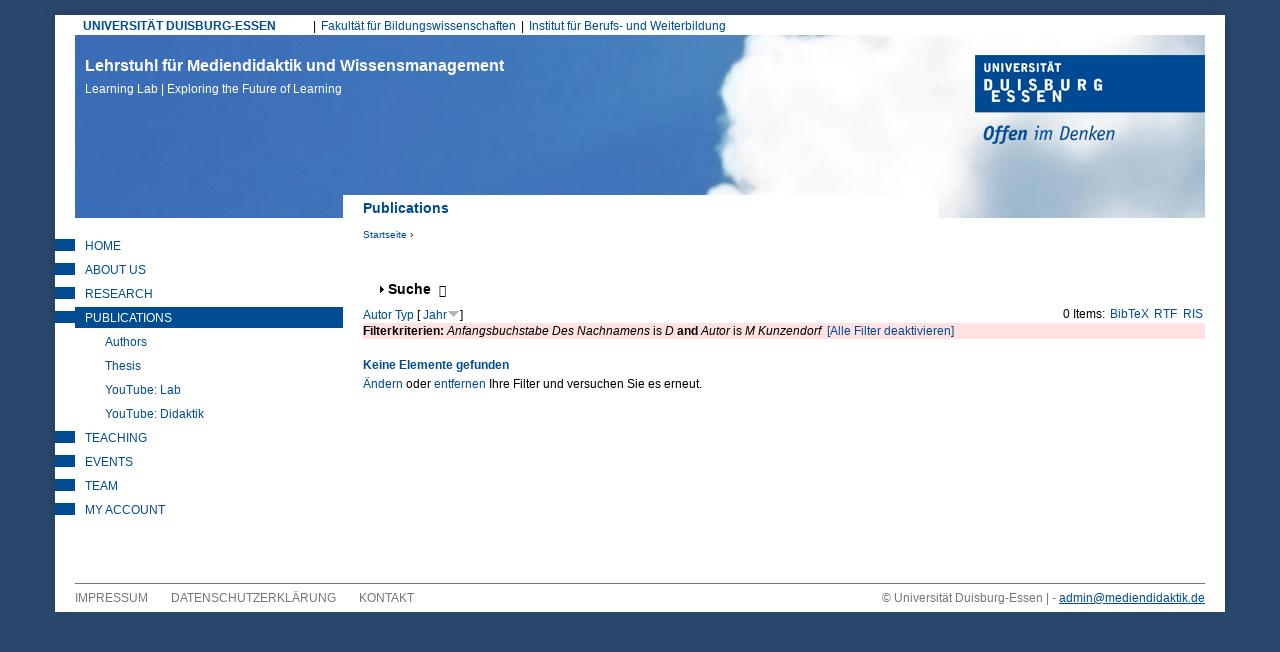

--- FILE ---
content_type: text/javascript
request_url: https://learninglab.uni-due.de/sites/default/files/js/js_LHOURbGRYHFJlQQa5pwHxsPF4cXX9Cahs9xcNqHV4Ns.js
body_size: 2905
content:
/*
* jquery-match-height 0.7.2 by @liabru
* http://brm.io/jquery-match-height/
* License MIT
*/
!function(t){"use strict";"function"==typeof define&&define.amd?define(["jquery"],t):"undefined"!=typeof module&&module.exports?module.exports=t(require("jquery")):t(jQuery)}(function(t){var e=-1,o=-1,n=function(t){return parseFloat(t)||0},a=function(e){var o=1,a=t(e),i=null,r=[];return a.each(function(){var e=t(this),a=e.offset().top-n(e.css("margin-top")),s=r.length>0?r[r.length-1]:null;null===s?r.push(e):Math.floor(Math.abs(i-a))<=o?r[r.length-1]=s.add(e):r.push(e),i=a}),r},i=function(e){var o={
byRow:!0,property:"height",target:null,remove:!1};return"object"==typeof e?t.extend(o,e):("boolean"==typeof e?o.byRow=e:"remove"===e&&(o.remove=!0),o)},r=t.fn.matchHeight=function(e){var o=i(e);if(o.remove){var n=this;return this.css(o.property,""),t.each(r._groups,function(t,e){e.elements=e.elements.not(n)}),this}return this.length<=1&&!o.target?this:(r._groups.push({elements:this,options:o}),r._apply(this,o),this)};r.version="0.7.2",r._groups=[],r._throttle=80,r._maintainScroll=!1,r._beforeUpdate=null,
r._afterUpdate=null,r._rows=a,r._parse=n,r._parseOptions=i,r._apply=function(e,o){var s=i(o),h=t(e),l=[h],c=t(window).scrollTop(),p=t("html").outerHeight(!0),u=h.parents().filter(":hidden");return u.each(function(){var e=t(this);e.data("style-cache",e.attr("style"))}),u.css("display","block"),s.byRow&&!s.target&&(h.each(function(){var e=t(this),o=e.css("display");"inline-block"!==o&&"flex"!==o&&"inline-flex"!==o&&(o="block"),e.data("style-cache",e.attr("style")),e.css({display:o,"padding-top":"0",
"padding-bottom":"0","margin-top":"0","margin-bottom":"0","border-top-width":"0","border-bottom-width":"0",height:"100px",overflow:"hidden"})}),l=a(h),h.each(function(){var e=t(this);e.attr("style",e.data("style-cache")||"")})),t.each(l,function(e,o){var a=t(o),i=0;if(s.target)i=s.target.outerHeight(!1);else{if(s.byRow&&a.length<=1)return void a.css(s.property,"");a.each(function(){var e=t(this),o=e.attr("style"),n=e.css("display");"inline-block"!==n&&"flex"!==n&&"inline-flex"!==n&&(n="block");var a={
display:n};a[s.property]="",e.css(a),e.outerHeight(!1)>i&&(i=e.outerHeight(!1)),o?e.attr("style",o):e.css("display","")})}a.each(function(){var e=t(this),o=0;s.target&&e.is(s.target)||("border-box"!==e.css("box-sizing")&&(o+=n(e.css("border-top-width"))+n(e.css("border-bottom-width")),o+=n(e.css("padding-top"))+n(e.css("padding-bottom"))),e.css(s.property,i-o+"px"))})}),u.each(function(){var e=t(this);e.attr("style",e.data("style-cache")||null)}),r._maintainScroll&&t(window).scrollTop(c/p*t("html").outerHeight(!0)),
this},r._applyDataApi=function(){var e={};t("[data-match-height], [data-mh]").each(function(){var o=t(this),n=o.attr("data-mh")||o.attr("data-match-height");n in e?e[n]=e[n].add(o):e[n]=o}),t.each(e,function(){this.matchHeight(!0)})};var s=function(e){r._beforeUpdate&&r._beforeUpdate(e,r._groups),t.each(r._groups,function(){r._apply(this.elements,this.options)}),r._afterUpdate&&r._afterUpdate(e,r._groups)};r._update=function(n,a){if(a&&"resize"===a.type){var i=t(window).width();if(i===e)return;e=i;
}n?o===-1&&(o=setTimeout(function(){s(a),o=-1},r._throttle)):s(a)},t(r._applyDataApi);var h=t.fn.on?"on":"bind";t(window)[h]("load",function(t){r._update(!1,t)}),t(window)[h]("resize orientationchange",function(t){r._update(!0,t)})});;
!function(e){unidue_responsive_modifications=function(n,t){e(window).width()<=991?0===e(".region-offcanvas-menu:first #page-top").length&&e("#page-top",n).appendTo(e(".region-offcanvas-menu:first")):0===e("#page #page-top").length&&e("#page-top",n).prependTo(e("#page")),e(".field-name-body table, .view-termine table:first, .page-biblio-authors .block-system table",n).each(function(){e(this).parent().hasClass("table-responsive")||e(this).hasClass("sticky-header")||(e(this).addClass("table"),e(this).wrap('<div class="table-responsive"></div>'))})},webksct_tools_providePageOverlay=function(){var n=e(".webks-tools-page-overlay");if(n.length<=0){e("body").append('<div class="webks-tools-page-overlay"></div>'),n=e(".webks-tools-page-overlay");var t=e(document).height();n.css("height",t)}return n.show(),n},e.fn.webksct_responsive_responsiveIframe=function(){e(this).each(function(){var n=e(this),t=n.attr("src");n.wrap('<div class="responsive-iframe-wrapper"></div>'),t.indexOf("youtube")>0||t.indexOf("vimeo")>0?n.parents(".responsive-iframe-wrapper").addClass("responsive-iframe-wrapper--video"):t.indexOf("maps")>0?n.parents(".responsive-iframe-wrapper").addClass("responsive-iframe-wrapper--map"):n.parents(".responsive-iframe-wrapper").addClass("responsive-iframe-wrapper--unknown-type")})},e.fn.webksct_navigation_expandableMenuItems=function(n){return n=n||!1,e(this).each(function(){var t=e(this);t.hasClass("menu")||(t=e(this).parent(".menu").length?e(this).parent(".menu"):t.find("ul.menu:first")),t.find(".btn-expandable-menu-item").remove(),t.parents(".block:first").addClass("expandable-menu"),t.find("li.expanded").each(function(){var t=e(this);t.children("ul").length>0&&(t.addClass("expandable-menu-item webks-flyout-wrapper"),t.find("> ul").addClass("webks-flyout"),t.prepend('<span class="btn-expandable-menu-item btn-expandable-menu-item--opener webks-flyout-trigger">'+Drupal.t("Expand")+"</span>"),t.children(".btn-expandable-menu-item").on("click",function(n){e(this).parent(".expandable-menu-item").toggleClass("open"),e(document).trigger("webksct_navigation_expandableMenuItems:change"),e(this).parent(".expandable-menu-item").hasClass("open")?(e(this).removeClass("btn-expandable-menu-item--opener").addClass("btn-expandable-menu-item--closer").text(Drupal.t("Collapse")),e(document).trigger("webksct_navigation_expandableMenuItems:open")):(e(this).removeClass("btn-expandable-menu-item--closer").addClass("btn-expandable-menu-item--opener").text(Drupal.t("Expand")),e(document).trigger("webksct_navigation_expandableMenuItems:close"))}),1==n&&t.hasClass("active-trail")&&!t.hasClass("expandable-menu-item--processed")&&(t.addClass("expandable-menu-item--processed"),t.children(".btn-expandable-menu-item:first").trigger("click")))})})},e.fn.webksct_navigation_expandableMenuItemsUndo=function(){return e(this).each(function(){var n=e(this);n.find(".btn-expandable-menu-item").remove(),n.find(".open").removeClass("open"),n.find(".expandable-menu-item").removeClass("expandable-menu-item"),n.parents(".block:first").removeClass("expandable-menu")})},function(e,n,t,s){"use strict";function a(n,t){this.element=n,this.settings=e.extend({},o,t),this._defaults=o,this._name=i,this.init()}var i="webksct_navigation_offCanvasMenu",o={searchSelector:null,searchAppendPrepend:"append",menuSelector:null,menuAppendPrepend:"append",onShow:function(){},onHide:function(){}};e.extend(a.prototype,{init:function(){var n=e(this.element);if(null!==this.settings.searchSelector&&e(this.settings.searchSelector).length>0){var t=e(this.settings.searchSelector).addClass("drowl-offcanvas-cloned"),s=t.clone(!0,!0),a=s.attr("id"),i=a+"-off-canvas-clone";s.attr("id",i),"append"==this.settings.searchAppendPrepend?n.append(s):n.prepend(s)}if(null!==this.settings.menuSelector&&e(this.settings.menuSelector).length>0){var o=e(this.settings.menuSelector).addClass("drowl-offcanvas-cloned"),r=o.clone(!0,!0),l=r.attr("id"),d=l+"-off-canvas-clone";r.attr("id",d),"append"==this.settings.menuAppendPrepend?n.append(r):n.prepend(r)}var p=e('<button class="drowl-offcanvas__close-btn">'+Drupal.t("Close")+"</button>");return p.prependTo(n),p.on("click",function(){n.data("webksct_navigation_offCanvasMenu").hide()}),webksct_tools_providePageOverlay().hide().on("click",function(){n.data("webksct_navigation_offCanvasMenu").hide()}),n},show:function(){var n=e(this.element),t=n.attr("id"),s=t.replace("#","");return n.addClass("open"),e("body").removeClass(s+"-closed"),e("body").addClass(s+"-opened"),null!==this.settings.onShow&&"function"==typeof this.settings.onShow&&(this.settings.onShow(this.element,this.settings),n.trigger("show"),webksct_tools_providePageOverlay().show()),n},hide:function(){var n=e(this.element),t=n.attr("id"),s=t.replace("#","");return n.removeClass("open"),e("body").removeClass(s+"-opened"),e("body").addClass(s+"-closed"),null!==this.settings.onHide&&"function"==typeof this.settings.onHide&&(this.settings.onHide(this.element,this.settings),n.trigger("hide"),webksct_tools_providePageOverlay().hide()),n},destroy:function(){e(this.element).remove()}}),e.fn[i]=function(n){return this.each(function(){e.data(this,i)||e.data(this,i,new a(this,n))})}}(jQuery,window,document)}(jQuery);;
!function(e){Drupal.behaviors.ude_theme_layout={equalizeHeights:function(n,a){e('#content [class*="col-"], .equal-height-container > .block').matchHeight({byRow:!0,property:"height",target:null,remove:!1})},attach:function(n,a){e(document).ready(function(){e("iframe",n).webksct_responsive_responsiveIframe(),unidue_responsive_modifications(n,a)}),e(window).resize(function(){unidue_responsive_modifications(n,a)}),e(window).load(function(){Drupal.behaviors.ude_theme_layout.equalizeHeights()}),e(document).ajaxComplete(function(e,n,a){void 0!==a.url&&-1!==a.url.indexOf("views/ajax")&&Drupal.behaviors.ude_theme_layout.equalizeHeights()})}},Drupal.behaviors.ude_theme_navigation={attach:function(n,a){e(document).ready(function(){var a=e("#webks-offcanvas-layer",n);a.webksct_navigation_offCanvasMenu({}),a.each(function(){e(".menu-block-wrapper > .menu",e(this)).webksct_navigation_expandableMenuItems(!0)}),e(".webks-offcanvas-trigger",n).each(function(){e(this).on("click",function(){a.data("webksct_navigation_offCanvasMenu").show()})}),e(".webks-tools-page-overlay",n).on("click",function(){a.data("webksct_navigation_offCanvasMenu").hide()})})}}}(jQuery);;
